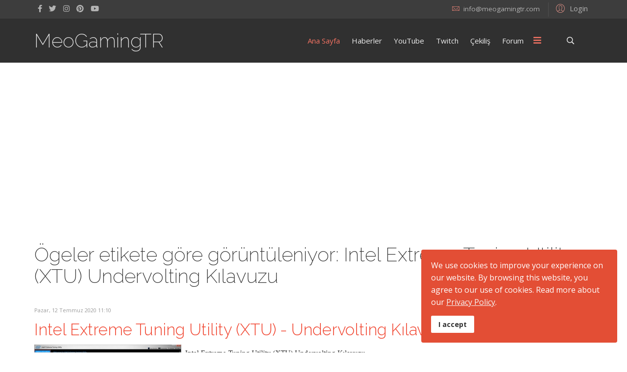

--- FILE ---
content_type: text/html; charset=utf-8
request_url: https://www.meogamingtr.com/index.php/component/k2/itemlist/tag/Intel%20Extreme%20Tuning%20Utility%20(XTU)%20%20Undervolting%20K%C4%B1lavuzu
body_size: 7601
content:
<!DOCTYPE html>
<html prefix="og: http://ogp.me/ns#" xmlns="http://www.w3.org/1999/xhtml" xml:lang="tr-tr" lang="tr-tr" dir="ltr">
        <head>
        <meta http-equiv="X-UA-Compatible" content="IE=edge">
        <meta name="viewport" content="width=device-width, initial-scale=1">
                <!-- head -->
        <base href="https://www.meogamingtr.com/index.php/component/k2/itemlist/tag/Intel%20Extreme%20Tuning%20Utility%20(XTU)%20%20Undervolting%20K%C4%B1lavuzu" />
	<meta http-equiv="content-type" content="text/html; charset=utf-8" />
	<meta name="keywords" content="meogamingtr, teknoloji portalı, meo'nun dünyası, mehmet hocanın yeri, mehmet şentürk, monster notebook, laptop yorumları, pc world, pc forum, teknoloji forum" />
	<meta name="rights" content="MeoGamingTR" />
	<meta property="og:url" content="https://www.meogamingtr.com/index.php/component/k2/itemlist/tag/Intel%20Extreme%20Tuning%20Utility%20(XTU)%20%20Undervolting%20K%C4%B1lavuzu" />
	<meta property="og:type" content="website" />
	<meta property="og:title" content="Intel Extreme Tuning Utility (XTU)  Undervolting Kılavuzu - MeoGamingTR - Son Kullanıcının Teknoloji Dünyası" />
	<meta property="og:description" content="MeoGamingTR bilgisayar dünyası ve teknoloji konularında kullanıcılar tarafından oluşturulmuş bir ailedir. Herkese açıktır." />
	<meta name="twitter:card" content="summary" />
	<meta name="twitter:title" content="Intel Extreme Tuning Utility (XTU)  Undervolting Kılavuzu - MeoGamingTR - Son Kullanıcının Teknoloji Dünyası" />
	<meta name="twitter:description" content="MeoGamingTR bilgisayar dünyası ve teknoloji konularında kullanıcılar tarafından oluşturulmuş bir ailedir. Herkese açıktır." />
	<meta name="description" content="MeoGamingTR bilgisayar dünyası ve teknoloji konularında kullanıcılar tarafından oluşturulmuş bir ailedir. Herkese açıktır." />
	<title>Intel Extreme Tuning Utility (XTU)  Undervolting Kılavuzu - MeoGamingTR - Son Kullanıcının Teknoloji Dünyası</title>
	<link href="/index.php/component/k2/itemlist/tag/Intel%20Extreme%20Tuning%20Utility%20(XTU)%20%20Undervolting%20Kılavuzu" rel="canonical" />
	<link href="/index.php/component/k2/itemlist/tag/Intel%20Extreme%20Tuning%20Utility%20(XTU)%20%20Undervolting%20Kılavuzu?format=feed" rel="alternate" type="application/rss+xml" title="Intel Extreme Tuning Utility (XTU)  Undervolting Kılavuzu - MeoGamingTR - Son Kullanıcının Teknoloji Dünyası | Akış" />
	<link href="/index.php/component/k2/itemlist/tag/Intel%20Extreme%20Tuning%20Utility%20(XTU)%20%20Undervolting%20Kılavuzu?format=feed&type=rss" rel="alternate" type="application/rss+xml" title="Intel Extreme Tuning Utility (XTU)  Undervolting Kılavuzu - MeoGamingTR - Son Kullanıcının Teknoloji Dünyası | RSS 2.0" />
	<link href="/index.php/component/k2/itemlist/tag/Intel%20Extreme%20Tuning%20Utility%20(XTU)%20%20Undervolting%20Kılavuzu?format=feed&type=atom" rel="alternate" type="application/atom+xml" title="Intel Extreme Tuning Utility (XTU)  Undervolting Kılavuzu - MeoGamingTR - Son Kullanıcının Teknoloji Dünyası | Atom 1.0" />
	<link href="/templates/flex/images/favicon.ico" rel="shortcut icon" type="image/vnd.microsoft.icon" />
	<link href="https://www.meogamingtr.com/index.php/component/search/?task=tag&amp;tag=Intel%20Extreme%20Tuning%20Utility%20(XTU)%20%20Undervolting%20Kılavuzu&amp;format=opensearch" rel="search" title="Ara MeoGamingTR - Son Kullanıcının Teknoloji Dünyası" type="application/opensearchdescription+xml" />
	<link href="https://cdn.jsdelivr.net/npm/simple-line-icons@2.4.1/css/simple-line-icons.css" rel="stylesheet" type="text/css" />
	<link href="/components/com_k2/css/k2.css?v=2.10.3&b=20200429" rel="stylesheet" type="text/css" />
	<link href="/plugins/system/jce/css/content.css?e05cb0e0f2085569cc402eed391bd5e8" rel="stylesheet" type="text/css" />
	<link href="//fonts.googleapis.com/css?family=Open+Sans:300,300italic,regular,italic,600,600italic,700,700italic,800,800italic&amp;subset=latin,latin-ext" rel="stylesheet" type="text/css" />
	<link href="//fonts.googleapis.com/css?family=Raleway:100,100italic,200,200italic,300,300italic,regular,italic,500,500italic,600,600italic,700,700italic,800,800italic,900,900italic&amp;subset=latin" rel="stylesheet" type="text/css" />
	<link href="/templates/flex/css/bootstrap.min.css" rel="stylesheet" type="text/css" />
	<link href="/templates/flex/css/font-awesome.min.css" rel="stylesheet" type="text/css" />
	<link href="/templates/flex/css/fa-v4-shims.css" rel="stylesheet" type="text/css" />
	<link href="/templates/flex/css/legacy.css" rel="stylesheet" type="text/css" />
	<link href="/templates/flex/css/template.css" rel="stylesheet" type="text/css" />
	<link href="/templates/flex/css/presets/preset1.css" rel="stylesheet" type="text/css" class="preset" />
	<link href="/plugins/system/spcookieconsent/assets/css/style.css" rel="stylesheet" type="text/css" />
	<style type="text/css">
body.site {background-color:#ffffff;}body{font-family:Open Sans, sans-serif; font-size:15px; font-weight:normal; }h1{font-family:Raleway, sans-serif; font-size:40px; font-weight:200; }h2{font-family:Raleway, sans-serif; font-size:33px; font-weight:300; }h3{font-family:Raleway, sans-serif; font-size:27px; font-weight:normal; }h4{font-family:Raleway, sans-serif; font-size:23px; font-weight:normal; }h5{font-family:Raleway, sans-serif; font-size:20px; font-weight:500; }h6{font-family:Raleway, sans-serif; font-size:17px; font-weight:600; }.sp-megamenu-parent{font-family:Open Sans, sans-serif; font-size:15px; font-weight:normal; }#sp-top-bar{ background-color:#3d3d3d;color:#d4d4d4;padding:5px 0 4px; }#sp-top-bar a{color:#b3b3b3;}#sp-top-bar a:hover{color:#d1d1d1;}#sp-header{ background-color:#303030;color:#f0f0f0; }#sp-header a{color:#ededed;}#sp-header a:hover{color:#ffffff;}#sp-footer{ background-color:#363839;color:#b0b0b0; }#sp-footer a{color:#d6d6d6;}#sp-footer a:hover{color:#f0f0f0;}.offcanvas-menu{}.offcanvas-menu ul li a{color: }.offcanvas-menu .offcanvas-inner .search input.inputbox{border-color: }#sp-header .top-search-wrapper .icon-top-wrapper,#sp-header .top-search-wrapper .icon-top-wrapper >i:before,.sp-megamenu-wrapper > .sp-megamenu-parent >li >a,.sp-megamenu-wrapper #offcanvas-toggler,#sp-header .modal-login-wrapper span,#sp-header .ap-my-account i.pe-7s-user,#sp-header .ap-my-account .info-text,#sp-header .mod-languages,#sp-header .logo,#cart-menu,#cd-menu-trigger,.cd-cart,.cd-cart > i{height:90px;line-height:90px;}.total_products{top:calc(90px / 2 - 22px);}#sp-header,.transparent-wrapper{height:90px;}.transparent,.sticky-top{}#sp-header #sp-menu .sp-megamenu-parent >li >a,#sp-header #sp-menu .sp-megamenu-parent li .sp-dropdown >li >a,#sp-header .top-search-wrapper .icon-top-wrapper i,#sp-header #cd-menu-trigger i,#sp-header .cd-cart i,#sp-header .top-search-wrapper{}#sp-header #sp-menu .sp-dropdown .sp-dropdown-inner{}#sp-header #sp-menu .sp-dropdown .sp-dropdown-inner li.sp-menu-item >a,#sp-header #sp-menu .sp-dropdown .sp-dropdown-inner li.sp-menu-item.separator >a,#sp-header #sp-menu .sp-dropdown .sp-dropdown-inner li.sp-menu-item.separator >a:hover,#sp-header .sp-module-content ul li a,#sp-header .vm-menu .vm-title{}.sticky .logo,.sticky #cart-menu,.sticky #cd-menu-trigger,.sticky .cd-cart,.sticky .cd-cart >i,.sticky .menu-is-open >i,#sp-header.sticky .modal-login-wrapper span,#sp-header.sticky .ap-my-account i.pe-7s-user,#sp-header.sticky .ap-my-account .info-text,#sp-header.sticky .mod-languages,#sp-header.sticky .top-search-wrapper .icon-top-wrapper,#sp-header.sticky .top-search-wrapper .icon-top-wrapper >i:before,.sticky .sp-megamenu-wrapper > .sp-megamenu-parent >li >a,.sticky .sp-megamenu-wrapper #offcanvas-toggler,.sticky #sp-logo a.logo{ height:70px;line-height:70px; } .sticky .total_products{top: calc(70px / 2 - 22px);} .sticky .sticky__wrapper{ height:70px; -webkit-animation-name:fade-in-down;animation-name:fade-in-down;}.sticky .sticky__wrapper .sp-sticky-logo {height:70px;}.sticky.onepage .sticky__wrapper,.sticky.white .sticky__wrapper,.sticky.transparent .sticky__wrapper{} #sp-header.sticky #sp-menu .sp-megamenu-wrapper .sp-megamenu-parent >li >a,#sp-header.sticky .top-search-wrapper,#sp-header.sticky .top-search-wrapper .icon-top-wrapper i,#sp-header.sticky #cd-menu-trigger i,#sp-header.sticky .cd-cart i{;}#sp-header.sticky #sp-menu .sp-megamenu-wrapper .sp-megamenu-parent >li.active>a,#sp-header.sticky #sp-menu .sp-megamenu-wrapper .sp-megamenu-parent >li.current-item>a,#sp-header.sticky #sp-menu .sp-megamenu-wrapper .sp-megamenu-parent >li.sp-has-child.active>a,.sticky #offcanvas-toggler >i,.sticky #offcanvas-toggler >i:hover{color:;} #sp-cookie-consent {background-color: #e34e35; color: #ffffff; }#sp-cookie-consent a, #sp-cookie-consent a:hover, #sp-cookie-consent a:focus, #sp-cookie-consent a:active {color: #f5f5f5; }#sp-cookie-consent .sp-cookie-allow {background-color: #ffffff; color: #333333;}#sp-cookie-consent .sp-cookie-allow:hover, #sp-cookie-consent .sp-cookie-allow:active, #sp-cookie-consent .sp-cookie-allow:focus {color: #333333;}
	</style>
	<script type="application/json" class="joomla-script-options new">{"csrf.token":"bb1e189192a7c0b90a6389eae2864482","system.paths":{"root":"","base":""},"system.keepalive":{"interval":840000,"uri":"\/index.php\/component\/ajax\/?format=json"}}</script>
	<script src="/media/jui/js/jquery.min.js?e05cb0e0f2085569cc402eed391bd5e8" type="c47008e04ca1e0b97f15de2d-text/javascript"></script>
	<script src="/media/jui/js/jquery-noconflict.js?e05cb0e0f2085569cc402eed391bd5e8" type="c47008e04ca1e0b97f15de2d-text/javascript"></script>
	<script src="/media/jui/js/jquery-migrate.min.js?e05cb0e0f2085569cc402eed391bd5e8" type="c47008e04ca1e0b97f15de2d-text/javascript"></script>
	<script src="/media/k2/assets/js/k2.frontend.js?v=2.10.3&b=20200429&sitepath=/" type="c47008e04ca1e0b97f15de2d-text/javascript"></script>
	<script src="/templates/flex/js/bootstrap.min.js" type="c47008e04ca1e0b97f15de2d-text/javascript"></script>
	<script src="/templates/flex/js/SmoothScroll-1.4.10.js" type="c47008e04ca1e0b97f15de2d-text/javascript"></script>
	<script src="/templates/flex/js/jquery.easing.min.js" type="c47008e04ca1e0b97f15de2d-text/javascript"></script>
	<script src="/templates/flex/js/main.js" type="c47008e04ca1e0b97f15de2d-text/javascript"></script>
	<script src="/plugins/system/spcookieconsent/assets/js/script.js" type="c47008e04ca1e0b97f15de2d-text/javascript"></script>
	<script src="/media/system/js/core.js?e05cb0e0f2085569cc402eed391bd5e8" type="c47008e04ca1e0b97f15de2d-text/javascript"></script>
	<!--[if lt IE 9]><script src="/media/system/js/polyfill.event.js?e05cb0e0f2085569cc402eed391bd5e8" type="text/javascript"></script><![endif]-->
	<script src="/media/system/js/keepalive.js?e05cb0e0f2085569cc402eed391bd5e8" type="c47008e04ca1e0b97f15de2d-text/javascript"></script>
	<script type="c47008e04ca1e0b97f15de2d-text/javascript">
var sp_preloader = "1";var sp_offanimation = "default";var stickyHeaderVar = "1";var stickyHeaderAppearPoint = 250;jQuery(function($){ initTooltips(); $("body").on("subform-row-add", initTooltips); function initTooltips (event, container) { container = container || document;$(container).find(".hasTooltip").tooltip({"html": true,"container": "body"});} });
	</script>

                 <meta name="yandex-verification" content="b897ddf549cfb59a" />

<!-- Global site tag (gtag.js) - Google Analytics -->
<script async src="https://www.googletagmanager.com/gtag/js?id=UA-126192893-2" type="c47008e04ca1e0b97f15de2d-text/javascript"></script>
<script type="c47008e04ca1e0b97f15de2d-text/javascript">
  window.dataLayer = window.dataLayer || [];
  function gtag(){dataLayer.push(arguments);}
  gtag('js', new Date());

  gtag('config', 'UA-126192893-2');
</script>
<script data-ad-client="ca-pub-5410597322413565" async src="https://pagead2.googlesyndication.com/pagead/js/adsbygoogle.js" type="c47008e04ca1e0b97f15de2d-text/javascript"></script>
    </head>
    <body class="site com-k2 view-itemlist no-layout task-tag tr-tr ltr sticky-header layout-fluid off-canvas-menu-init">
    
    	        <div class="body-wrapper off-canvas-menu-wrap">
            <div class="body-innerwrapper body_innerwrapper_overflow">
    			<div class="sp-pre-loader"><div class="sp-loader-with-logo"><div class="logo animated fadeIn"><img src="https://www.meogamingtr.com//images/logos/logo-yeni.png" alt="logo"></div><div class="line" id="line-load"></div></div></div><section id="sp-top-bar"><div class="container"><div class="row"><div id="sp-top1" class="col-xs-12 col-sm-6 col-md-4"><div class="sp-column mobile-centered"><ul class="social-icons"><li><a target="_blank" href="https://www.facebook.com/meosenturc" aria-label="facebook"><i class="fab fa-facebook-f" aria-hidden="true"></i></a></li><li><a target="_blank" href="https://twitter.com/meogamingtr" aria-label="twitter"><i class="fab fa-twitter" aria-hidden="true"></i></a></li><li ><a target="_blank" href="https://instagram.com/meogamingtr" aria-label="Instagram"><i class="fab fa-instagram" aria-hidden="true"></i></a></li><li><a target="_blank" href="#" aria-label="Pinterest"><i class="fab fa-pinterest" aria-hidden="true"></i></a></li><li><a target="_blank" href="https://www.youtube.com/channel/UCcW4qeKvbR4G0vHrZ1NSE4Q" aria-label="Youtube"><i class="fab fa-youtube" aria-hidden="true"></i></a></li></ul></div></div><div id="sp-top2" class="col-xs-12 col-sm-6 col-md-8"><div class="sp-column pull-right"><div class="sp-module "><div class="sp-module-content"><div class="modal-login-wrapper">
	<span class="top-divider"></span>
    <div class="ap-modal-login" >
        <span class="ap-login">
            <a href="#" role="button" data-toggle="modal" data-target="#login">
                <i class="pe pe-7s-user"></i>
                <span class="info-content">
                Login                </span>
            </a>  
        </span>
    
        <!--Modal-->
        <div id="login" class="modal fade modal-login" tabindex="-1" role="dialog" aria-labelledby="myModalLabel" aria-hidden="true">
            <div class="modal-dialog">
                <!-- Modal content-->
                <div class="modal-content">
                    <div class="modal-header">
                        <button type="button" class="close" data-dismiss="modal" aria-hidden="true"><i class="pe pe-7s-close-circle"></i></button>
                        <h2 class="title"><i class="pe pe-7s-user"></i>Giriş</h2>
                    </div>
                    <div class="modal-body">
                        <form action="https://www.meogamingtr.com/index.php/component/k2/itemlist/tag/Intel%20Extreme%20Tuning%20Utility%20(XTU)%20%20Undervolting%20K%C4%B1lavuzu" method="post" id="modal-login-form" >
                                                        <fieldset class="userdata">
                                <input id="modallgn-username" placeholder="Kullanıcı Adı" type="text" name="username" class="input-block-level" required="required"  />
                                <input id="modallgn-passwd" type="password" placeholder="Parola" name="password" class="input-block-level" required="required" />
                                                                <div class="clearfix"></div>
                                                                    <div class="modlgn-remember remember-wrap">
                                        <input id="modallgn-remember" type="checkbox" name="remember" class="inputbox" value="yes"/>
                                        <label for="modallgn-remember">Beni Hatırla</label>
                                    </div>
                                                                <div class="button-wrap pull-left">
                                    <input type="submit" name="Submit" class="btn btn-primary" value="Giriş" />
                                </div>
                                <div class="forget-name-link pull-right">
                                    Forgot <a href="/index.php/my-profile?view=remind">
                                    Username</a> or <a href="/index.php/my-profile?view=reset">
                                    Password</a> ?                                </div>
    
                                <input type="hidden" name="option" value="com_users" />
                                <input type="hidden" name="task" value="user.login" />
                                <input type="hidden" name="return" value="aHR0cHM6Ly93d3cubWVvZ2FtaW5ndHIuY29tL2luZGV4LnBocC9jb21wb25lbnQvazIvaXRlbWxpc3QvdGFnL0ludGVsJTIwRXh0cmVtZSUyMFR1bmluZyUyMFV0aWxpdHklMjAoWFRVKSUyMCUyMFVuZGVydm9sdGluZyUyMEslQzQlQjFsYXZ1enU=" />
                                <input type="hidden" name="bb1e189192a7c0b90a6389eae2864482" value="1" />                            </fieldset>
                                                    </form>
    
                    </div>
                    <!--/Modal body-->
    
                                                <div class="modal-footer">
                        New Here?                             <a href="/index.php/my-profile?view=registration">
                                Kayıt ol                            </a>
                         </div>
                                            <!--/Modal footer-->
                </div> <!-- Modal content-->
            </div> <!-- /.modal-dialog -->
        </div><!--/Modal-->
    </div>
</div></div></div><ul class="sp-contact-info"><li class="sp-contact-email"><i class="pe pe-7s-mail" aria-hidden="true"></i> <span id="cloakf3bdcfed1d7923cf0ec8bb19c8144505">Bu e-Posta adresi istenmeyen posta engelleyicileri tarafından korunuyor. Görüntülemek için JavaScript etkinleştirilmelidir.</span><script type="c47008e04ca1e0b97f15de2d-text/javascript">
				document.getElementById('cloakf3bdcfed1d7923cf0ec8bb19c8144505').innerHTML = '';
				var prefix = '&#109;a' + 'i&#108;' + '&#116;o';
				var path = 'hr' + 'ef' + '=';
				var addyf3bdcfed1d7923cf0ec8bb19c8144505 = '&#105;nf&#111;' + '&#64;';
				addyf3bdcfed1d7923cf0ec8bb19c8144505 = addyf3bdcfed1d7923cf0ec8bb19c8144505 + 'm&#101;&#111;g&#97;m&#105;ngtr' + '&#46;' + 'c&#111;m';
				var addy_textf3bdcfed1d7923cf0ec8bb19c8144505 = '&#105;nf&#111;' + '&#64;' + 'm&#101;&#111;g&#97;m&#105;ngtr' + '&#46;' + 'c&#111;m';document.getElementById('cloakf3bdcfed1d7923cf0ec8bb19c8144505').innerHTML += '<a ' + path + '\'' + prefix + ':' + addyf3bdcfed1d7923cf0ec8bb19c8144505 + '\'>'+addy_textf3bdcfed1d7923cf0ec8bb19c8144505+'<\/a>';
		</script></li></ul></div></div></div></div></section><header id="sp-header" class="flex"><div class="container"><div class="row"><div id="sp-logo" class="col-xs-10 col-sm-10 col-md-3"><div class="sp-column"><h1 class="logo"> <a href="/">MeoGamingTR</a></h1></div></div><div id="sp-menu" class="col-xs-1 col-sm-1 col-md-8"><div class="sp-column">			<div class="sp-megamenu-wrapper">
				<a id="offcanvas-toggler" href="#" aria-label="Menu"><i class="fas fa-bars" aria-hidden="true" title="Menu"></i></a>
				<ul class="sp-megamenu-parent menu-fade-down-fade-up hidden-sm hidden-xs"><li class="sp-menu-item current-item active"><a  href="/index.php"  >Ana Sayfa</a></li><li class="sp-menu-item"><a  href="/index.php/haberler"  >Haberler</a></li><li class="sp-menu-item"><a  href="/index.php/youtube-meogamingtr"  >YouTube</a></li><li class="sp-menu-item"><a  href="/index.php/twitch"  >Twitch</a></li><li class="sp-menu-item"><a  href="/index.php/cekilis"  >Çekiliş</a></li><li class="sp-menu-item"><a  href="/index.php/forum"  >Forum</a></li></ul>			</div>
		</div></div><div id="sp-topsearch" class="col-xs-1 col-sm-1 col-md-1"><div class="sp-column"><div class="sp-module "><div class="sp-module-content">
<div style="display:inline-block;" class="top-search-wrapper">

	<div class="icon-top-wrapper">
		<!-- 
        <i class="fa fa-search search-open-icon" aria-hidden="true"></i>
		<i class="fa fa-times search-close-icon" aria-hidden="true"></i> 
        -->
        <i class="pe pe-7s-search search-open-icon" aria-hidden="true"></i>
		<i class="pe pe-7s-close search-close-icon" aria-hidden="true"></i>
	</div>

	<div class="row top-search-input-wrap" id="top-search-input-wrap">
		<div class="top-search-wrap">
			<div class="searchwrapper">
				<form action="/index.php/component/k2/" method="post">
					<div class="search">
						<div class="top-search-wrapper"><div class="sp_search_input"><input name="searchword" maxlength="200" class="mod-search-searchword inputbox" type="text" size="20" value="arama..." onblur="if (!window.__cfRLUnblockHandlers) return false; if (this.value=='') this.value='arama...';" onfocus="if (!window.__cfRLUnblockHandlers) return false; if (this.value=='arama...') this.value='';" data-cf-modified-c47008e04ca1e0b97f15de2d-="" /></div></div>						<input type="hidden" name="task" value="search" />
						<input type="hidden" name="option" value="com_search" />
						<input type="hidden" name="Itemid" value="" />
					</div>
				</form>
			</div> <!-- /.searchwrapper -->
		</div> <!-- /.col-sm-6 -->
	</div> <!-- /.row -->
</div> <!-- /.top-search-wrapper -->	</div></div></div></div></div></div></header><section id="sp-page-title"><div class="row"><div id="sp-title" class="col-sm-12 col-md-12"><div class="sp-column"></div></div></div></section><section id="sp-main-body"><div class="container"><div class="row"><div id="sp-component" class="col-sm-12 col-md-12"><div class="sp-column "><div id="system-message-container">
	</div>

<!-- Start K2 Tag Layout -->
<div id="k2Container" class="tagView">
    
        <!-- Title for tag listings -->
    <h1>Ögeler etikete göre görüntüleniyor: Intel Extreme Tuning Utility (XTU)  Undervolting Kılavuzu</h1>
    
        <!-- RSS feed icon -->
    <div class="k2FeedIcon">
        <a href="/index.php/component/k2/itemlist/tag/Intel%20Extreme%20Tuning%20Utility%20(XTU)%20%20Undervolting%20Kılavuzu?format=feed" title="Bu kullanıcının RSS akışına abone olun">
            <span>Bu kullanıcının RSS akışına abone olun</span>
        </a>
        <div class="clr"></div>
    </div>
    
        <div class="tagItemList">
                <!-- Start K2 Item Layout -->
        <div class="tagItemView">
            <div class="tagItemHeader">
                                <!-- Date created -->
                <span class="tagItemDateCreated">
                    Pazar, 12 Temmuz 2020 11:10                </span>
                
                                <!-- Item title -->
                <h2 class="tagItemTitle">
                                        <a href="/index.php/haberler/item/23-intel-extreme-tuning-utility-xtu-undervolting-kilavuzu">Intel Extreme Tuning Utility (XTU) - Undervolting Kılavuzu</a>
                                    </h2>
                            </div>

            <div class="tagItemBody">
                                <!-- Item Image -->
                <div class="tagItemImageBlock">
                    <span class="tagItemImage">
                        <a href="/index.php/haberler/item/23-intel-extreme-tuning-utility-xtu-undervolting-kilavuzu" title="Intel Extreme Tuning Utility (XTU) - Undervolting Kılavuzu">
                            <img src="/media/k2/items/cache/e2bf3b11df0b872112757f1c2fee6e32_Generic.jpg?t=20200712_132311" alt="Intel Extreme Tuning Utility (XTU) - Undervolting Kılavuzu" style="width:300px; height:auto;" />
                        </a>
                    </span>
                    <div class="clr"></div>
                </div>
                
                                <!-- Item introtext -->
                <div class="tagItemIntroText">
                    <p><span style="font-family: verdana, geneva;">Intel Extreme Tuning Utility (XTU) Undervolting Kılavuzu</span></p>
<p><span style="font-family: verdana, geneva;"><em>Sıcaklıkları düşürmeye, performansı artırmaya veya pil ömrünü artırmaya çalışmak, daha belirgin bir şeye dönüşecek küçük değişiklikler yapmakla ilgilidir. Intel XTU, alt-voltajlama veya hız-aşırtma için güçlü bir yazılımdır, ancak size sunulan sayısız seçeneği anlamazsanız bu durum göz korkutucu olabilir. Bu kılavuzda, Intel XTU’nun düzenini, ve sıcaklıkları azaltmak, pil ömrünü uzatmak ve performansı artırmak için voltajı ve TDP'yi ayarlama işlemini detaylıca anlattık. Bu yazılımın sihirli olmadığını, bu nedenle iyileştirmelerin köklü olmadığını unutmayın lütfen! Ve bazı değişikliklerin durumunuza bağlı olarak hiçbir etkisi olmayabilir. (TÜM DETAYLAR MAKALEMİZDE, yorumlarınız ve kullanıcı görüşleri de forumda)</em></span></p>
                </div>
                
                <div class="clr"></div>
            </div>

            <div class="clr"></div>

            
                        <!-- Item category name -->
            <div class="tagItemCategory">
                <span>Yayınlandığı Kategori</span>
                <a href="/index.php/haberler">Haberler</a>
            </div>
            
                        <!-- Item tags -->
            <div class="tagItemTagsBlock">
                <span>Etiketler</span>
                <ul class="tagItemTags">
                                        <li><a href="/index.php/component/k2/itemlist/tag/meogamingtr">meogamingtr</a></li>
                                        <li><a href="/index.php/component/k2/itemlist/tag/intel%20extreme%20tuning%20utility">intel extreme tuning utility</a></li>
                                        <li><a href="/index.php/component/k2/itemlist/tag/Intel%20Extreme%20Tuning%20Utility%20(XTU)%20%20Undervolting%20Kılavuzu">Intel Extreme Tuning Utility (XTU)  Undervolting Kılavuzu</a></li>
                                        <li><a href="/index.php/component/k2/itemlist/tag/undrevolting%20nasıl%20yapılır">undrevolting nasıl yapılır</a></li>
                                        <li><a href="/index.php/component/k2/itemlist/tag/kapsamlı%20undervolting%20kılavuzu">kapsamlı undervolting kılavuzu</a></li>
                                        <li><a href="/index.php/component/k2/itemlist/tag/undervolting">undervolting</a></li>
                                        <li><a href="/index.php/component/k2/itemlist/tag/laptop%20undervolting">laptop undervolting</a></li>
                                        <li><a href="/index.php/component/k2/itemlist/tag/laptop%20voltaj%20ayarlama">laptop voltaj ayarlama</a></li>
                                    </ul>
                <div class="clr"></div>
            </div>
            
                        <!-- Item "read more..." link -->
            <div class="tagItemReadMore">
                <a class="k2ReadMore" href="/index.php/haberler/item/23-intel-extreme-tuning-utility-xtu-undervolting-kilavuzu">
                    Devamını okuyun...                </a>
            </div>
            
            <div class="clr"></div>
        </div>
        <!-- End K2 Item Layout -->
            </div>

    <!-- Pagination -->
        </div>
<!-- End K2 Tag Layout -->

<!-- JoomlaWorks "K2" (v2.10.3) | Learn more about K2 at https://getk2.org -->

</div></div></div></div></section><footer id="sp-footer"><div class="container"><div class="row"><div id="sp-footer1" class="col-sm-12 col-md-12"><div class="sp-column"><span class="sp-copyright">© 2026 MeoGamingTR. Tüm Hakları Saklıdır. İçerik Yönetimi <a href="http://meoedebiyat.com">MeoEdebiyat</a></span></div></div></div></div></footer>            </div> <!-- /.body-innerwrapper -->
        </div> <!-- /.body-wrapper -->
        
        <!-- Off Canvas Menu -->
        <div class="offcanvas-menu">
            <a href="#" class="close-offcanvas" aria-label="Close"><i class="fa fa-remove" aria-hidden="true"></i></a>
            <div class="offcanvas-inner">
                                    <div class="sp-module "><div class="sp-module-content"><div class="search flex-search">
	<form action="/index.php/component/k2/" method="post">
		<input name="searchword" id="mod-search-searchword" maxlength="200"  class="inputbox search-query" type="text" size="20" placeholder="arama..." />		<input type="hidden" name="task" value="search" />
		<input type="hidden" name="option" value="com_search" />
		<input type="hidden" name="Itemid" value="" />
	</form>
</div>
</div></div><div class="sp-module "><div class="sp-module-content"><ul class="accordion-menu ">
<li class="item-101 current active"><a href="/index.php" > Ana Sayfa</a></li><li class="item-699"><a href="/index.php/haberler" > Haberler</a></li><li class="item-633"><a href="/index.php/youtube-meogamingtr" > YouTube</a></li><li class="item-632"><a href="/index.php/twitch" > Twitch</a></li><li class="item-709"><a href="/index.php/cekilis" > Çekiliş</a></li><li class="item-666"><a href="/index.php/forum" > Forum</a></li></ul>
</div></div>
                                </div> <!-- /.offcanvas-inner -->
        </div> <!-- /.offcanvas-menu -->

            
        
        <!-- Preloader -->
        
    <div id="sp-cookie-consent" class="position-bottom_right"><div><div class="sp-cookie-consent-content">We use cookies to improve your experience on our website. By browsing this website, you agree to our use of cookies. Read more about our <a href="/index.php/component/content/article/2-pages/62-gdpr-privacy-policy?Itemid=101">Privacy Policy</a>.</div><div class="sp-cookie-consent-action"><a class="sp-cookie-close sp-cookie-allow" href="#">I accept</a></div></div></div><script src="/cdn-cgi/scripts/7d0fa10a/cloudflare-static/rocket-loader.min.js" data-cf-settings="c47008e04ca1e0b97f15de2d-|49" defer></script><script defer src="https://static.cloudflareinsights.com/beacon.min.js/vcd15cbe7772f49c399c6a5babf22c1241717689176015" integrity="sha512-ZpsOmlRQV6y907TI0dKBHq9Md29nnaEIPlkf84rnaERnq6zvWvPUqr2ft8M1aS28oN72PdrCzSjY4U6VaAw1EQ==" data-cf-beacon='{"version":"2024.11.0","token":"f3324492a9c54b53931d0a0d5c45c457","r":1,"server_timing":{"name":{"cfCacheStatus":true,"cfEdge":true,"cfExtPri":true,"cfL4":true,"cfOrigin":true,"cfSpeedBrain":true},"location_startswith":null}}' crossorigin="anonymous"></script>
</body>
</html>

--- FILE ---
content_type: text/html; charset=utf-8
request_url: https://www.google.com/recaptcha/api2/aframe
body_size: 268
content:
<!DOCTYPE HTML><html><head><meta http-equiv="content-type" content="text/html; charset=UTF-8"></head><body><script nonce="LuCzS32K2jX4r-tjuXKA2A">/** Anti-fraud and anti-abuse applications only. See google.com/recaptcha */ try{var clients={'sodar':'https://pagead2.googlesyndication.com/pagead/sodar?'};window.addEventListener("message",function(a){try{if(a.source===window.parent){var b=JSON.parse(a.data);var c=clients[b['id']];if(c){var d=document.createElement('img');d.src=c+b['params']+'&rc='+(localStorage.getItem("rc::a")?sessionStorage.getItem("rc::b"):"");window.document.body.appendChild(d);sessionStorage.setItem("rc::e",parseInt(sessionStorage.getItem("rc::e")||0)+1);localStorage.setItem("rc::h",'1769429088171');}}}catch(b){}});window.parent.postMessage("_grecaptcha_ready", "*");}catch(b){}</script></body></html>